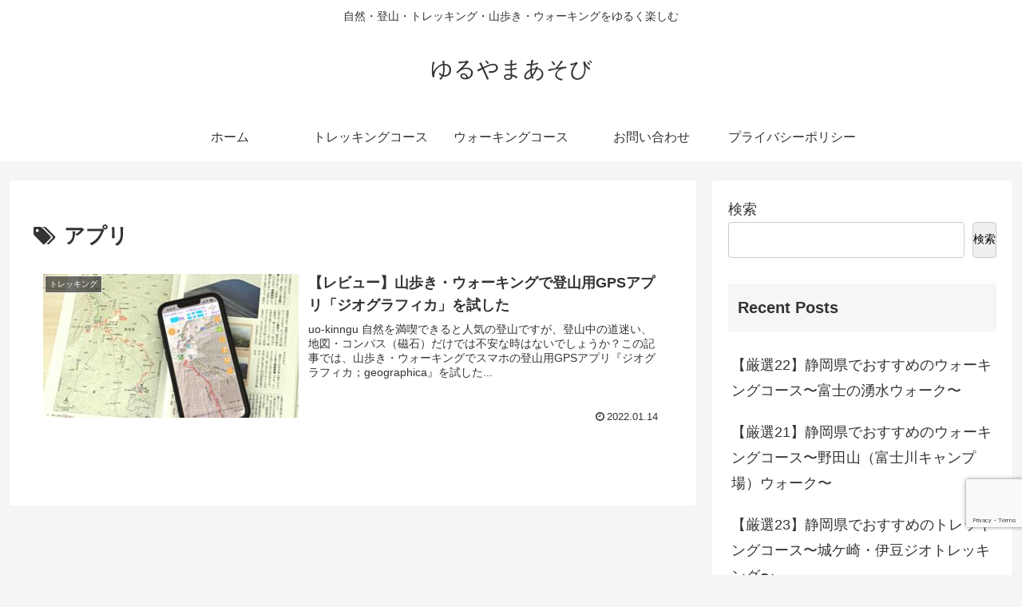

--- FILE ---
content_type: text/html; charset=utf-8
request_url: https://www.google.com/recaptcha/api2/anchor?ar=1&k=6Ldm73gdAAAAABXGVQdSP6IcZ1TTavzW0Xm3AEvG&co=aHR0cHM6Ly9rZW5rb3lvLmNvbTo0NDM.&hl=en&v=PoyoqOPhxBO7pBk68S4YbpHZ&size=invisible&anchor-ms=20000&execute-ms=30000&cb=ph8ahreh2h01
body_size: 48528
content:
<!DOCTYPE HTML><html dir="ltr" lang="en"><head><meta http-equiv="Content-Type" content="text/html; charset=UTF-8">
<meta http-equiv="X-UA-Compatible" content="IE=edge">
<title>reCAPTCHA</title>
<style type="text/css">
/* cyrillic-ext */
@font-face {
  font-family: 'Roboto';
  font-style: normal;
  font-weight: 400;
  font-stretch: 100%;
  src: url(//fonts.gstatic.com/s/roboto/v48/KFO7CnqEu92Fr1ME7kSn66aGLdTylUAMa3GUBHMdazTgWw.woff2) format('woff2');
  unicode-range: U+0460-052F, U+1C80-1C8A, U+20B4, U+2DE0-2DFF, U+A640-A69F, U+FE2E-FE2F;
}
/* cyrillic */
@font-face {
  font-family: 'Roboto';
  font-style: normal;
  font-weight: 400;
  font-stretch: 100%;
  src: url(//fonts.gstatic.com/s/roboto/v48/KFO7CnqEu92Fr1ME7kSn66aGLdTylUAMa3iUBHMdazTgWw.woff2) format('woff2');
  unicode-range: U+0301, U+0400-045F, U+0490-0491, U+04B0-04B1, U+2116;
}
/* greek-ext */
@font-face {
  font-family: 'Roboto';
  font-style: normal;
  font-weight: 400;
  font-stretch: 100%;
  src: url(//fonts.gstatic.com/s/roboto/v48/KFO7CnqEu92Fr1ME7kSn66aGLdTylUAMa3CUBHMdazTgWw.woff2) format('woff2');
  unicode-range: U+1F00-1FFF;
}
/* greek */
@font-face {
  font-family: 'Roboto';
  font-style: normal;
  font-weight: 400;
  font-stretch: 100%;
  src: url(//fonts.gstatic.com/s/roboto/v48/KFO7CnqEu92Fr1ME7kSn66aGLdTylUAMa3-UBHMdazTgWw.woff2) format('woff2');
  unicode-range: U+0370-0377, U+037A-037F, U+0384-038A, U+038C, U+038E-03A1, U+03A3-03FF;
}
/* math */
@font-face {
  font-family: 'Roboto';
  font-style: normal;
  font-weight: 400;
  font-stretch: 100%;
  src: url(//fonts.gstatic.com/s/roboto/v48/KFO7CnqEu92Fr1ME7kSn66aGLdTylUAMawCUBHMdazTgWw.woff2) format('woff2');
  unicode-range: U+0302-0303, U+0305, U+0307-0308, U+0310, U+0312, U+0315, U+031A, U+0326-0327, U+032C, U+032F-0330, U+0332-0333, U+0338, U+033A, U+0346, U+034D, U+0391-03A1, U+03A3-03A9, U+03B1-03C9, U+03D1, U+03D5-03D6, U+03F0-03F1, U+03F4-03F5, U+2016-2017, U+2034-2038, U+203C, U+2040, U+2043, U+2047, U+2050, U+2057, U+205F, U+2070-2071, U+2074-208E, U+2090-209C, U+20D0-20DC, U+20E1, U+20E5-20EF, U+2100-2112, U+2114-2115, U+2117-2121, U+2123-214F, U+2190, U+2192, U+2194-21AE, U+21B0-21E5, U+21F1-21F2, U+21F4-2211, U+2213-2214, U+2216-22FF, U+2308-230B, U+2310, U+2319, U+231C-2321, U+2336-237A, U+237C, U+2395, U+239B-23B7, U+23D0, U+23DC-23E1, U+2474-2475, U+25AF, U+25B3, U+25B7, U+25BD, U+25C1, U+25CA, U+25CC, U+25FB, U+266D-266F, U+27C0-27FF, U+2900-2AFF, U+2B0E-2B11, U+2B30-2B4C, U+2BFE, U+3030, U+FF5B, U+FF5D, U+1D400-1D7FF, U+1EE00-1EEFF;
}
/* symbols */
@font-face {
  font-family: 'Roboto';
  font-style: normal;
  font-weight: 400;
  font-stretch: 100%;
  src: url(//fonts.gstatic.com/s/roboto/v48/KFO7CnqEu92Fr1ME7kSn66aGLdTylUAMaxKUBHMdazTgWw.woff2) format('woff2');
  unicode-range: U+0001-000C, U+000E-001F, U+007F-009F, U+20DD-20E0, U+20E2-20E4, U+2150-218F, U+2190, U+2192, U+2194-2199, U+21AF, U+21E6-21F0, U+21F3, U+2218-2219, U+2299, U+22C4-22C6, U+2300-243F, U+2440-244A, U+2460-24FF, U+25A0-27BF, U+2800-28FF, U+2921-2922, U+2981, U+29BF, U+29EB, U+2B00-2BFF, U+4DC0-4DFF, U+FFF9-FFFB, U+10140-1018E, U+10190-1019C, U+101A0, U+101D0-101FD, U+102E0-102FB, U+10E60-10E7E, U+1D2C0-1D2D3, U+1D2E0-1D37F, U+1F000-1F0FF, U+1F100-1F1AD, U+1F1E6-1F1FF, U+1F30D-1F30F, U+1F315, U+1F31C, U+1F31E, U+1F320-1F32C, U+1F336, U+1F378, U+1F37D, U+1F382, U+1F393-1F39F, U+1F3A7-1F3A8, U+1F3AC-1F3AF, U+1F3C2, U+1F3C4-1F3C6, U+1F3CA-1F3CE, U+1F3D4-1F3E0, U+1F3ED, U+1F3F1-1F3F3, U+1F3F5-1F3F7, U+1F408, U+1F415, U+1F41F, U+1F426, U+1F43F, U+1F441-1F442, U+1F444, U+1F446-1F449, U+1F44C-1F44E, U+1F453, U+1F46A, U+1F47D, U+1F4A3, U+1F4B0, U+1F4B3, U+1F4B9, U+1F4BB, U+1F4BF, U+1F4C8-1F4CB, U+1F4D6, U+1F4DA, U+1F4DF, U+1F4E3-1F4E6, U+1F4EA-1F4ED, U+1F4F7, U+1F4F9-1F4FB, U+1F4FD-1F4FE, U+1F503, U+1F507-1F50B, U+1F50D, U+1F512-1F513, U+1F53E-1F54A, U+1F54F-1F5FA, U+1F610, U+1F650-1F67F, U+1F687, U+1F68D, U+1F691, U+1F694, U+1F698, U+1F6AD, U+1F6B2, U+1F6B9-1F6BA, U+1F6BC, U+1F6C6-1F6CF, U+1F6D3-1F6D7, U+1F6E0-1F6EA, U+1F6F0-1F6F3, U+1F6F7-1F6FC, U+1F700-1F7FF, U+1F800-1F80B, U+1F810-1F847, U+1F850-1F859, U+1F860-1F887, U+1F890-1F8AD, U+1F8B0-1F8BB, U+1F8C0-1F8C1, U+1F900-1F90B, U+1F93B, U+1F946, U+1F984, U+1F996, U+1F9E9, U+1FA00-1FA6F, U+1FA70-1FA7C, U+1FA80-1FA89, U+1FA8F-1FAC6, U+1FACE-1FADC, U+1FADF-1FAE9, U+1FAF0-1FAF8, U+1FB00-1FBFF;
}
/* vietnamese */
@font-face {
  font-family: 'Roboto';
  font-style: normal;
  font-weight: 400;
  font-stretch: 100%;
  src: url(//fonts.gstatic.com/s/roboto/v48/KFO7CnqEu92Fr1ME7kSn66aGLdTylUAMa3OUBHMdazTgWw.woff2) format('woff2');
  unicode-range: U+0102-0103, U+0110-0111, U+0128-0129, U+0168-0169, U+01A0-01A1, U+01AF-01B0, U+0300-0301, U+0303-0304, U+0308-0309, U+0323, U+0329, U+1EA0-1EF9, U+20AB;
}
/* latin-ext */
@font-face {
  font-family: 'Roboto';
  font-style: normal;
  font-weight: 400;
  font-stretch: 100%;
  src: url(//fonts.gstatic.com/s/roboto/v48/KFO7CnqEu92Fr1ME7kSn66aGLdTylUAMa3KUBHMdazTgWw.woff2) format('woff2');
  unicode-range: U+0100-02BA, U+02BD-02C5, U+02C7-02CC, U+02CE-02D7, U+02DD-02FF, U+0304, U+0308, U+0329, U+1D00-1DBF, U+1E00-1E9F, U+1EF2-1EFF, U+2020, U+20A0-20AB, U+20AD-20C0, U+2113, U+2C60-2C7F, U+A720-A7FF;
}
/* latin */
@font-face {
  font-family: 'Roboto';
  font-style: normal;
  font-weight: 400;
  font-stretch: 100%;
  src: url(//fonts.gstatic.com/s/roboto/v48/KFO7CnqEu92Fr1ME7kSn66aGLdTylUAMa3yUBHMdazQ.woff2) format('woff2');
  unicode-range: U+0000-00FF, U+0131, U+0152-0153, U+02BB-02BC, U+02C6, U+02DA, U+02DC, U+0304, U+0308, U+0329, U+2000-206F, U+20AC, U+2122, U+2191, U+2193, U+2212, U+2215, U+FEFF, U+FFFD;
}
/* cyrillic-ext */
@font-face {
  font-family: 'Roboto';
  font-style: normal;
  font-weight: 500;
  font-stretch: 100%;
  src: url(//fonts.gstatic.com/s/roboto/v48/KFO7CnqEu92Fr1ME7kSn66aGLdTylUAMa3GUBHMdazTgWw.woff2) format('woff2');
  unicode-range: U+0460-052F, U+1C80-1C8A, U+20B4, U+2DE0-2DFF, U+A640-A69F, U+FE2E-FE2F;
}
/* cyrillic */
@font-face {
  font-family: 'Roboto';
  font-style: normal;
  font-weight: 500;
  font-stretch: 100%;
  src: url(//fonts.gstatic.com/s/roboto/v48/KFO7CnqEu92Fr1ME7kSn66aGLdTylUAMa3iUBHMdazTgWw.woff2) format('woff2');
  unicode-range: U+0301, U+0400-045F, U+0490-0491, U+04B0-04B1, U+2116;
}
/* greek-ext */
@font-face {
  font-family: 'Roboto';
  font-style: normal;
  font-weight: 500;
  font-stretch: 100%;
  src: url(//fonts.gstatic.com/s/roboto/v48/KFO7CnqEu92Fr1ME7kSn66aGLdTylUAMa3CUBHMdazTgWw.woff2) format('woff2');
  unicode-range: U+1F00-1FFF;
}
/* greek */
@font-face {
  font-family: 'Roboto';
  font-style: normal;
  font-weight: 500;
  font-stretch: 100%;
  src: url(//fonts.gstatic.com/s/roboto/v48/KFO7CnqEu92Fr1ME7kSn66aGLdTylUAMa3-UBHMdazTgWw.woff2) format('woff2');
  unicode-range: U+0370-0377, U+037A-037F, U+0384-038A, U+038C, U+038E-03A1, U+03A3-03FF;
}
/* math */
@font-face {
  font-family: 'Roboto';
  font-style: normal;
  font-weight: 500;
  font-stretch: 100%;
  src: url(//fonts.gstatic.com/s/roboto/v48/KFO7CnqEu92Fr1ME7kSn66aGLdTylUAMawCUBHMdazTgWw.woff2) format('woff2');
  unicode-range: U+0302-0303, U+0305, U+0307-0308, U+0310, U+0312, U+0315, U+031A, U+0326-0327, U+032C, U+032F-0330, U+0332-0333, U+0338, U+033A, U+0346, U+034D, U+0391-03A1, U+03A3-03A9, U+03B1-03C9, U+03D1, U+03D5-03D6, U+03F0-03F1, U+03F4-03F5, U+2016-2017, U+2034-2038, U+203C, U+2040, U+2043, U+2047, U+2050, U+2057, U+205F, U+2070-2071, U+2074-208E, U+2090-209C, U+20D0-20DC, U+20E1, U+20E5-20EF, U+2100-2112, U+2114-2115, U+2117-2121, U+2123-214F, U+2190, U+2192, U+2194-21AE, U+21B0-21E5, U+21F1-21F2, U+21F4-2211, U+2213-2214, U+2216-22FF, U+2308-230B, U+2310, U+2319, U+231C-2321, U+2336-237A, U+237C, U+2395, U+239B-23B7, U+23D0, U+23DC-23E1, U+2474-2475, U+25AF, U+25B3, U+25B7, U+25BD, U+25C1, U+25CA, U+25CC, U+25FB, U+266D-266F, U+27C0-27FF, U+2900-2AFF, U+2B0E-2B11, U+2B30-2B4C, U+2BFE, U+3030, U+FF5B, U+FF5D, U+1D400-1D7FF, U+1EE00-1EEFF;
}
/* symbols */
@font-face {
  font-family: 'Roboto';
  font-style: normal;
  font-weight: 500;
  font-stretch: 100%;
  src: url(//fonts.gstatic.com/s/roboto/v48/KFO7CnqEu92Fr1ME7kSn66aGLdTylUAMaxKUBHMdazTgWw.woff2) format('woff2');
  unicode-range: U+0001-000C, U+000E-001F, U+007F-009F, U+20DD-20E0, U+20E2-20E4, U+2150-218F, U+2190, U+2192, U+2194-2199, U+21AF, U+21E6-21F0, U+21F3, U+2218-2219, U+2299, U+22C4-22C6, U+2300-243F, U+2440-244A, U+2460-24FF, U+25A0-27BF, U+2800-28FF, U+2921-2922, U+2981, U+29BF, U+29EB, U+2B00-2BFF, U+4DC0-4DFF, U+FFF9-FFFB, U+10140-1018E, U+10190-1019C, U+101A0, U+101D0-101FD, U+102E0-102FB, U+10E60-10E7E, U+1D2C0-1D2D3, U+1D2E0-1D37F, U+1F000-1F0FF, U+1F100-1F1AD, U+1F1E6-1F1FF, U+1F30D-1F30F, U+1F315, U+1F31C, U+1F31E, U+1F320-1F32C, U+1F336, U+1F378, U+1F37D, U+1F382, U+1F393-1F39F, U+1F3A7-1F3A8, U+1F3AC-1F3AF, U+1F3C2, U+1F3C4-1F3C6, U+1F3CA-1F3CE, U+1F3D4-1F3E0, U+1F3ED, U+1F3F1-1F3F3, U+1F3F5-1F3F7, U+1F408, U+1F415, U+1F41F, U+1F426, U+1F43F, U+1F441-1F442, U+1F444, U+1F446-1F449, U+1F44C-1F44E, U+1F453, U+1F46A, U+1F47D, U+1F4A3, U+1F4B0, U+1F4B3, U+1F4B9, U+1F4BB, U+1F4BF, U+1F4C8-1F4CB, U+1F4D6, U+1F4DA, U+1F4DF, U+1F4E3-1F4E6, U+1F4EA-1F4ED, U+1F4F7, U+1F4F9-1F4FB, U+1F4FD-1F4FE, U+1F503, U+1F507-1F50B, U+1F50D, U+1F512-1F513, U+1F53E-1F54A, U+1F54F-1F5FA, U+1F610, U+1F650-1F67F, U+1F687, U+1F68D, U+1F691, U+1F694, U+1F698, U+1F6AD, U+1F6B2, U+1F6B9-1F6BA, U+1F6BC, U+1F6C6-1F6CF, U+1F6D3-1F6D7, U+1F6E0-1F6EA, U+1F6F0-1F6F3, U+1F6F7-1F6FC, U+1F700-1F7FF, U+1F800-1F80B, U+1F810-1F847, U+1F850-1F859, U+1F860-1F887, U+1F890-1F8AD, U+1F8B0-1F8BB, U+1F8C0-1F8C1, U+1F900-1F90B, U+1F93B, U+1F946, U+1F984, U+1F996, U+1F9E9, U+1FA00-1FA6F, U+1FA70-1FA7C, U+1FA80-1FA89, U+1FA8F-1FAC6, U+1FACE-1FADC, U+1FADF-1FAE9, U+1FAF0-1FAF8, U+1FB00-1FBFF;
}
/* vietnamese */
@font-face {
  font-family: 'Roboto';
  font-style: normal;
  font-weight: 500;
  font-stretch: 100%;
  src: url(//fonts.gstatic.com/s/roboto/v48/KFO7CnqEu92Fr1ME7kSn66aGLdTylUAMa3OUBHMdazTgWw.woff2) format('woff2');
  unicode-range: U+0102-0103, U+0110-0111, U+0128-0129, U+0168-0169, U+01A0-01A1, U+01AF-01B0, U+0300-0301, U+0303-0304, U+0308-0309, U+0323, U+0329, U+1EA0-1EF9, U+20AB;
}
/* latin-ext */
@font-face {
  font-family: 'Roboto';
  font-style: normal;
  font-weight: 500;
  font-stretch: 100%;
  src: url(//fonts.gstatic.com/s/roboto/v48/KFO7CnqEu92Fr1ME7kSn66aGLdTylUAMa3KUBHMdazTgWw.woff2) format('woff2');
  unicode-range: U+0100-02BA, U+02BD-02C5, U+02C7-02CC, U+02CE-02D7, U+02DD-02FF, U+0304, U+0308, U+0329, U+1D00-1DBF, U+1E00-1E9F, U+1EF2-1EFF, U+2020, U+20A0-20AB, U+20AD-20C0, U+2113, U+2C60-2C7F, U+A720-A7FF;
}
/* latin */
@font-face {
  font-family: 'Roboto';
  font-style: normal;
  font-weight: 500;
  font-stretch: 100%;
  src: url(//fonts.gstatic.com/s/roboto/v48/KFO7CnqEu92Fr1ME7kSn66aGLdTylUAMa3yUBHMdazQ.woff2) format('woff2');
  unicode-range: U+0000-00FF, U+0131, U+0152-0153, U+02BB-02BC, U+02C6, U+02DA, U+02DC, U+0304, U+0308, U+0329, U+2000-206F, U+20AC, U+2122, U+2191, U+2193, U+2212, U+2215, U+FEFF, U+FFFD;
}
/* cyrillic-ext */
@font-face {
  font-family: 'Roboto';
  font-style: normal;
  font-weight: 900;
  font-stretch: 100%;
  src: url(//fonts.gstatic.com/s/roboto/v48/KFO7CnqEu92Fr1ME7kSn66aGLdTylUAMa3GUBHMdazTgWw.woff2) format('woff2');
  unicode-range: U+0460-052F, U+1C80-1C8A, U+20B4, U+2DE0-2DFF, U+A640-A69F, U+FE2E-FE2F;
}
/* cyrillic */
@font-face {
  font-family: 'Roboto';
  font-style: normal;
  font-weight: 900;
  font-stretch: 100%;
  src: url(//fonts.gstatic.com/s/roboto/v48/KFO7CnqEu92Fr1ME7kSn66aGLdTylUAMa3iUBHMdazTgWw.woff2) format('woff2');
  unicode-range: U+0301, U+0400-045F, U+0490-0491, U+04B0-04B1, U+2116;
}
/* greek-ext */
@font-face {
  font-family: 'Roboto';
  font-style: normal;
  font-weight: 900;
  font-stretch: 100%;
  src: url(//fonts.gstatic.com/s/roboto/v48/KFO7CnqEu92Fr1ME7kSn66aGLdTylUAMa3CUBHMdazTgWw.woff2) format('woff2');
  unicode-range: U+1F00-1FFF;
}
/* greek */
@font-face {
  font-family: 'Roboto';
  font-style: normal;
  font-weight: 900;
  font-stretch: 100%;
  src: url(//fonts.gstatic.com/s/roboto/v48/KFO7CnqEu92Fr1ME7kSn66aGLdTylUAMa3-UBHMdazTgWw.woff2) format('woff2');
  unicode-range: U+0370-0377, U+037A-037F, U+0384-038A, U+038C, U+038E-03A1, U+03A3-03FF;
}
/* math */
@font-face {
  font-family: 'Roboto';
  font-style: normal;
  font-weight: 900;
  font-stretch: 100%;
  src: url(//fonts.gstatic.com/s/roboto/v48/KFO7CnqEu92Fr1ME7kSn66aGLdTylUAMawCUBHMdazTgWw.woff2) format('woff2');
  unicode-range: U+0302-0303, U+0305, U+0307-0308, U+0310, U+0312, U+0315, U+031A, U+0326-0327, U+032C, U+032F-0330, U+0332-0333, U+0338, U+033A, U+0346, U+034D, U+0391-03A1, U+03A3-03A9, U+03B1-03C9, U+03D1, U+03D5-03D6, U+03F0-03F1, U+03F4-03F5, U+2016-2017, U+2034-2038, U+203C, U+2040, U+2043, U+2047, U+2050, U+2057, U+205F, U+2070-2071, U+2074-208E, U+2090-209C, U+20D0-20DC, U+20E1, U+20E5-20EF, U+2100-2112, U+2114-2115, U+2117-2121, U+2123-214F, U+2190, U+2192, U+2194-21AE, U+21B0-21E5, U+21F1-21F2, U+21F4-2211, U+2213-2214, U+2216-22FF, U+2308-230B, U+2310, U+2319, U+231C-2321, U+2336-237A, U+237C, U+2395, U+239B-23B7, U+23D0, U+23DC-23E1, U+2474-2475, U+25AF, U+25B3, U+25B7, U+25BD, U+25C1, U+25CA, U+25CC, U+25FB, U+266D-266F, U+27C0-27FF, U+2900-2AFF, U+2B0E-2B11, U+2B30-2B4C, U+2BFE, U+3030, U+FF5B, U+FF5D, U+1D400-1D7FF, U+1EE00-1EEFF;
}
/* symbols */
@font-face {
  font-family: 'Roboto';
  font-style: normal;
  font-weight: 900;
  font-stretch: 100%;
  src: url(//fonts.gstatic.com/s/roboto/v48/KFO7CnqEu92Fr1ME7kSn66aGLdTylUAMaxKUBHMdazTgWw.woff2) format('woff2');
  unicode-range: U+0001-000C, U+000E-001F, U+007F-009F, U+20DD-20E0, U+20E2-20E4, U+2150-218F, U+2190, U+2192, U+2194-2199, U+21AF, U+21E6-21F0, U+21F3, U+2218-2219, U+2299, U+22C4-22C6, U+2300-243F, U+2440-244A, U+2460-24FF, U+25A0-27BF, U+2800-28FF, U+2921-2922, U+2981, U+29BF, U+29EB, U+2B00-2BFF, U+4DC0-4DFF, U+FFF9-FFFB, U+10140-1018E, U+10190-1019C, U+101A0, U+101D0-101FD, U+102E0-102FB, U+10E60-10E7E, U+1D2C0-1D2D3, U+1D2E0-1D37F, U+1F000-1F0FF, U+1F100-1F1AD, U+1F1E6-1F1FF, U+1F30D-1F30F, U+1F315, U+1F31C, U+1F31E, U+1F320-1F32C, U+1F336, U+1F378, U+1F37D, U+1F382, U+1F393-1F39F, U+1F3A7-1F3A8, U+1F3AC-1F3AF, U+1F3C2, U+1F3C4-1F3C6, U+1F3CA-1F3CE, U+1F3D4-1F3E0, U+1F3ED, U+1F3F1-1F3F3, U+1F3F5-1F3F7, U+1F408, U+1F415, U+1F41F, U+1F426, U+1F43F, U+1F441-1F442, U+1F444, U+1F446-1F449, U+1F44C-1F44E, U+1F453, U+1F46A, U+1F47D, U+1F4A3, U+1F4B0, U+1F4B3, U+1F4B9, U+1F4BB, U+1F4BF, U+1F4C8-1F4CB, U+1F4D6, U+1F4DA, U+1F4DF, U+1F4E3-1F4E6, U+1F4EA-1F4ED, U+1F4F7, U+1F4F9-1F4FB, U+1F4FD-1F4FE, U+1F503, U+1F507-1F50B, U+1F50D, U+1F512-1F513, U+1F53E-1F54A, U+1F54F-1F5FA, U+1F610, U+1F650-1F67F, U+1F687, U+1F68D, U+1F691, U+1F694, U+1F698, U+1F6AD, U+1F6B2, U+1F6B9-1F6BA, U+1F6BC, U+1F6C6-1F6CF, U+1F6D3-1F6D7, U+1F6E0-1F6EA, U+1F6F0-1F6F3, U+1F6F7-1F6FC, U+1F700-1F7FF, U+1F800-1F80B, U+1F810-1F847, U+1F850-1F859, U+1F860-1F887, U+1F890-1F8AD, U+1F8B0-1F8BB, U+1F8C0-1F8C1, U+1F900-1F90B, U+1F93B, U+1F946, U+1F984, U+1F996, U+1F9E9, U+1FA00-1FA6F, U+1FA70-1FA7C, U+1FA80-1FA89, U+1FA8F-1FAC6, U+1FACE-1FADC, U+1FADF-1FAE9, U+1FAF0-1FAF8, U+1FB00-1FBFF;
}
/* vietnamese */
@font-face {
  font-family: 'Roboto';
  font-style: normal;
  font-weight: 900;
  font-stretch: 100%;
  src: url(//fonts.gstatic.com/s/roboto/v48/KFO7CnqEu92Fr1ME7kSn66aGLdTylUAMa3OUBHMdazTgWw.woff2) format('woff2');
  unicode-range: U+0102-0103, U+0110-0111, U+0128-0129, U+0168-0169, U+01A0-01A1, U+01AF-01B0, U+0300-0301, U+0303-0304, U+0308-0309, U+0323, U+0329, U+1EA0-1EF9, U+20AB;
}
/* latin-ext */
@font-face {
  font-family: 'Roboto';
  font-style: normal;
  font-weight: 900;
  font-stretch: 100%;
  src: url(//fonts.gstatic.com/s/roboto/v48/KFO7CnqEu92Fr1ME7kSn66aGLdTylUAMa3KUBHMdazTgWw.woff2) format('woff2');
  unicode-range: U+0100-02BA, U+02BD-02C5, U+02C7-02CC, U+02CE-02D7, U+02DD-02FF, U+0304, U+0308, U+0329, U+1D00-1DBF, U+1E00-1E9F, U+1EF2-1EFF, U+2020, U+20A0-20AB, U+20AD-20C0, U+2113, U+2C60-2C7F, U+A720-A7FF;
}
/* latin */
@font-face {
  font-family: 'Roboto';
  font-style: normal;
  font-weight: 900;
  font-stretch: 100%;
  src: url(//fonts.gstatic.com/s/roboto/v48/KFO7CnqEu92Fr1ME7kSn66aGLdTylUAMa3yUBHMdazQ.woff2) format('woff2');
  unicode-range: U+0000-00FF, U+0131, U+0152-0153, U+02BB-02BC, U+02C6, U+02DA, U+02DC, U+0304, U+0308, U+0329, U+2000-206F, U+20AC, U+2122, U+2191, U+2193, U+2212, U+2215, U+FEFF, U+FFFD;
}

</style>
<link rel="stylesheet" type="text/css" href="https://www.gstatic.com/recaptcha/releases/PoyoqOPhxBO7pBk68S4YbpHZ/styles__ltr.css">
<script nonce="tySdGC_GXsuYO20IYTtzrQ" type="text/javascript">window['__recaptcha_api'] = 'https://www.google.com/recaptcha/api2/';</script>
<script type="text/javascript" src="https://www.gstatic.com/recaptcha/releases/PoyoqOPhxBO7pBk68S4YbpHZ/recaptcha__en.js" nonce="tySdGC_GXsuYO20IYTtzrQ">
      
    </script></head>
<body><div id="rc-anchor-alert" class="rc-anchor-alert"></div>
<input type="hidden" id="recaptcha-token" value="[base64]">
<script type="text/javascript" nonce="tySdGC_GXsuYO20IYTtzrQ">
      recaptcha.anchor.Main.init("[\x22ainput\x22,[\x22bgdata\x22,\x22\x22,\[base64]/[base64]/MjU1Ong/[base64]/[base64]/[base64]/[base64]/[base64]/[base64]/[base64]/[base64]/[base64]/[base64]/[base64]/[base64]/[base64]/[base64]/[base64]\\u003d\x22,\[base64]\\u003d\x22,\x22wqdZw5rDusOxw4vDicKGwqM8w6tzw43DpcKSUQTCjMODOcONwo9TRcKkRBs4w5lww5jCh8KsOxJowqIBw4XClHdaw6BYLi1DLMKxBhfClsOAwrDDtGzCuzUkVF4sIcKWaMOowqXDqxpIdFPCh8OfDcOhYXp1BSJZw6/[base64]/[base64]/[base64]/DlgMNVcODJ8O8w5JQM8KLw6Bta2LDpWNiwo3DsCfDsHVkRC3DrMOHHsOBPcOjw5UWw7UdaMORN3xUwozDmMOIw6PCpMKsK2YvKsO5YMKvw4zDj8OAKcK9I8KAwrNWJsOgVcOpQMOZNsO0XsOswo7CoAZmwpl/bcK+VXccM8K6woLDkQrClBd9w7jCsVLCgsKzw5DDtjHCuMO2woLDsMK4W8ONCyLCk8OIM8K9PAxVVE9wbgvCtUhdw7TChXfDvGfCpsO/[base64]/CrzEDwq/Cu8Kvw4TCmizDnmfDrDHCgF/CkkAlw7A6wpUPwoFxw4LDsjs+w6N8w7DDusOsAsKcw7M9LsKRw5LDsk/CvkpjZGlVDMOoR0bDmsKmw4FaABnCv8KoG8OGPD9ZwqNma2tJKhgbwoRfF1hnw4cgw7ZyesOtw6s0YcOIwrnCv1J7QMK6w7PCl8OzZMOBT8ORWmnDncKDwoQiw55pwrlbZsONw59WwpfClcKqIsKRB2zChMKcwrnDqcK+a8OhKcOWw64lwoMGRBwxwp/Ds8O0wrbCoBzDm8OPw7Jiw7fDtWHDmB9xGMOYwp3DoAlnG0XCpHAcNMKRBMKHKcKUDWTDq05AwpHCs8OKC37Cl1wBSMOHHMK1wooxbXvDlSNEwp/Cs2tQwr7Dkk8hf8KUYsOZM07CncOdwqDDhwzDoFIxM8Orw73DsMObNRrCssOBCcOvw6Y8QXDDnWgiw6/[base64]/wrZKwpUww4grdB/[base64]/DgGVLw4jDn8KQw6rClQEFJMKewpTDrMOrwr9xwrYlJUQIQQvChiXDlQ3Di3LClsKaN8Kfwr3DmATCg1cvw7keBcKdF1zCmMKTw5TCq8KjFsKEYyZ4wp9uwqIPw4dRwrMqY8KmOS8XOxR7TsOtOXPCpMKrw4JawpfDuipkw64VwosmwrVre05sK0caD8OgUBzClk/DicO4W2pBwqXDv8Orw68wwpLDqmMuYyMtw6nCucKKNMORFMKyw4RMYXbCiCrCtmdTwrJcDcKkw7vDmMKkAcKEb0HDj8O9Z8OFCMKOM3fCncOJwr7CuTrDvyN3wqgdQMKNwqw1w4PCqsOzNjDCj8OEwp8nCjBxw4cBTB9kw4JjRsO5wp3Dt8OjTXYZLB/DmsKKw4/Don7Ck8OrcMKXBErDnsKZWGDCmAZoOwNTacKmwpnDqsKFwpvDlxoaJMKJJFfClmErwrJjwqTCisKTAA9UGMKTYMOSVSvDuy/DhcOVITxUSUQ/w47DuB/Dl2jDsT7DgsORBsKiM8K+wpzCgcOmMiAxwqPDj8OvCi9Ow47DmMOywrnDg8OsecKddEBKw4skwqc3wqXDqMOQwqQtP27CpsKuw6l7QAcmwoI6CcKaYSzDm3p3aUROw6xQe8OFaMKrw4glwoZHFMKqdBZFwop/woDDjMK4eFFfw4PDgcKJw6DDp8KNC0nCrSM5w7DDnEQGWcKmTnEjQBjDiEjCmkNFw6kXPRxHw6pqbMOtSz54w7rDsSzDtsKdw6hEwqHDisOWwp3CoRsWJsOjwqHCrcKkPcK3eB/[base64]/GnYuw5TCmcKALAzDq8OQw5VpwpV1woMfVGDDmWjDukPDoi0bBTtVT8OsKsKzw6YqFwPDj8KXwrLDs8KSEFbCky7Cs8OBT8KMJD7DmsO/w6kYwrofwqPDujcRwq/[base64]/[base64]/w77CjhQvwrx5QsKPwol4csKWQ3RDw6wEwrzCkMO/wrtFwpt0w6kyeWjCmsKxwpXDmcOVwr44OsOCw6fDjm4FwpPDocO0worDsFAILcK1wo4QIDRLF8O6w6PDj8KuwpR4SDBUw6kGw63CtwfCgwNUZcOow6HCmQXCjcKZRcO2ZMObwqNnwpxDPRMuw5/ChnvCnMO4HsObw64uw7t3SsOVwrInw6fDkmJWbQEcXDVjw4Egd8Ksw6tMw6/DvMOaw4YWw4TDlE/CpMKiwr/DpxTDlgM9w5Qwc1zCsklSw4bCtUbDhivDq8OxworCi8KMFsK7wqNSwoEtd39Qb3NfwpAdw6DDlATDgcOgwonCnsOlwrDDk8KFWXxwPwASD3xZHD7DqsKTwp9Sw4V/GcOkVsOIw6nDrMOOPsOuw6zCrXdRRsOkB3HDkm0uw5TCuB3CtTxuV8Oyw5lRw7fCmhA+Pg/CkMO1w7ohCsOBw6HDp8O1DMK7woMGfzTCkkjDn0JAw6HChGBiWcKtFi/DtyxJw5xTbcKxF8K5MMKBeUQew60xwo10w7AIw7FDw6TDpxUKXnADHMKrwq5mKMObwqfDmcOmCMOdw6fDr05fDcOqd8KNWX3CtwhRwqZhw67Ck0pVSh9Ew6rCmy4iwpZXLsOEY8OCIDtLFxZ+w77CjS9jwq/CmWfCsHfDlcKXSGvCpnFbB8KQw4ktw5YGPcKiTEsgFcOGdcKswr9Xw4sNZQwPf8Kmw6PClcO1fMKpBgfDucK7JcKTw47DmMO1woFLw4TDvMOiw7lHJjMuwrXDucOXW27Dm8OOQcKpwp06QsO3cWJLbRTDicKxScKgwr3Cm8KQTkLCjDvDt2/CtHhUasOKL8Ovwp3DhcOpwoVcwqVeRFh5KsOiwrsFC8ODCRTCosKMRmTDrhshQV5mI3/[base64]/DszMawqnDksOpwr7CjhNgGMKDXRstXMOlwr1OwpxEaHPCkSJOw4FUw43CiMK1w7wJFsKSw7/Ch8OoD03ClMKJw7s4wph7w6kYAsKKw7JIw51qEhDDrxbCk8K/w7ojw6Yaw6PChsOlB8KlTBjDlsKEH8Oxfk/[base64]/[base64]/[base64]/ChGjDscKvEF7CoSjCrETCncK4Alk/ME8cworDgcO6NMKgw4LCm8KvNMOvX8KVQQDCm8KdOH3Cn8OqJldVw5VEbCIpw6hrwpZAf8Opwr0ewpXCscOIwppmNW/DtAteTHzDkGPDiMKxw7DDtsOKNcOAwrTDrFZMw4VGRMKBw5FBenzCvsKwW8KqwpR/wo1cfiw5I8Ogw5jDjsOETcKyJMORw6HCixsyw6TCncK6IsKxKhfDmF0pwovDuMKlwojDssKjwqVMFMO4w6o3FcKSMG48wo/DoTEuaFQKOz/DmmjDkwV2XB7CqMO0w5VDXMKSLD5nw45KXMOMwotow63Dm3AiWcKqwoJHXMKdwoNBZjkkw4EawoQpw6/DvsKOw7TDvnlQw5Upw6HDph9sZsKIwrJ1AMKlHEfCuC/DnnkXfcKaWH3CgFA0HMKuLMKAw4LCrCrDkHwewqZUwqZMwqlMw7PDkMO3w4/DoMKneEbDpHl2VmVfOh8HwpRKwrEswpVQw7BwHRvClR/CncKZw58mw784w6vCsV4Cw6rCtyDCgcK2w4rCuRDDiTPCr8OPOTlHC8Onw59kwrrCkcO/wpEVwppZw4hraMOJwrbCscKgL2DCqcKtwqhow4LDmzNbw63Ds8Ogf0NiBQPCpgxNecO+WmLDp8OSwofCnyzCjcO3w43ClcKvwrEddsKUSMKWHMOMwrvDuUFYwp1ZwrnCi2w+EsKmSMKJfhTCh1oaGMKAwqXDhsOFCy0ZE0DCq0HDvmPChmYYCMONXcK/c27Cqz7DiT7Dg2PDuMK0csOBwqDDp8Kgwph+AGHDisKYKcKowofCucKJZcKERwwKfQrDsMObHcOfKkxow5h6w6nDphoHwpbClcKewoljwpkETCM8PlsXwqY0w4rDsnMfRsOuw5bCsyxUJADDvXFJKMKhMMOOeT/ClsOQw4E3dsKNMBwAw6cxw43CgMOkIQPCnFLCh8KsRm4Cw6LDksKkw5XCk8K9wpnCsXBhwrfCiSLDtsOCHkMEWwlawqTCr8OGw7DDnsKSw5E9XRBdbBhVwo3CnhbDsQ/Cu8Kjw53DosKJFH7DsWXCg8KUw4vDisKUw4IYOBfCsz8YND/CgcO1N0PCtw3Ch8KbwpXCkkknZw41w6vDhSPDhTRNGwhLw7jDrEpneSdNLsKvVMO9BwPCi8KkRcOYw64+fUtjwqnChsOQIMKhHC84H8ODw4LCkBHCoFg7w6XDkMKJwpfDscOHw5bCk8O6wrp/w57DiMKTK8Kmw5TCuwFYw7V5eS/[base64]/[base64]/[base64]/DoMKyd3wrPMK6PcO5wqvDsXHDm8Orw4fCpMOFwpXDsyRKCA99wpZkem/[base64]/axbDt8ObwptURsKKwqDDrMOpBsKXY8OVLMKUPzLCocKfwpPDgMOxBygRS3/Cgm96wqvClhfClcOXI8OSEcOFe1tYDsOmwrbDrsKgw4lHDsOnfcKCJMOeLsKXwpdtwqEEw5HCuU0FwqHDq35owrvCngtyw7XDpnNjUlV/asKqw5kyHsKWDcOwbsOUIcO/[base64]/[base64]/wrIkaTcLw4cNYRbDkVAHw6jChsOOSzRcw5c7w5YowofDtETChTjCjcO/w7PDn8O4KA9YNsK2wrfDgTPDvC4fFMOzP8Otw4soJcOnw53Cu8K+wr7CtMOJNApCSzHDl3fCrcOXwrzCqxAXw47CvcOxAG3Cm8KGWMO4GcOIwqTDigrDqB94dlDCiWgWwrPCrChtVcOzE8OiSHvDjk3Cq0QSDsObBsO/w4PCnkY+woTCkMK6w74veALDgmhxEyPDnk46wpPDjkXCgWbCqjZbwpsmwozCpmJeEmImVMKuF0AjZ8O2wrURwpc0w5UVwrZUaArDrjZaBsOEXcKhw6PCrsOIw6DCrW8RSsK0w5x1S8ONLmk6HHQ/wpgDwohmw6zDnMKJNMKFw4HDlcOfHT89YAnDrcO1w4N1w7xcw6PDijLCp8KOwpFhwobCtyHClcOoCQA6BlPDgsODfgA9w5TDpCfCsMOMwqNqHnoOwoAkJ8KMYMOtw4sqwoAlBcKBw7HCu8OGNcKbwpNLAw/Dm3RNGcK0ZTnCgnwDwrzCpH4tw4FTYsKfQkrDuiLDgMO7P2/Cqkh8w6V5VsK/V8OqW3wdZl/CkVTCmMK3b3TCj0DDpkRcJcKyw4ogw6bCucKrZC1NOmoiOcOhw5/Dt8OKwpHDtVR+w7dSbmjDisOxDnjCm8Kxwo8UMsOQwq7CiRIKR8KwXHfDljHChcK0fxxuw4tHbGrDhAIlwqPCgS7Ch2Z1w45/[base64]/[base64]/CssK5wqfDisKZNMO5wqcIwptKe8KKw6zDqcOxwprDlMKJw7jDrgFXwrbDqkpNKnXCoXDCvF4TwqzCpcKqHMOzwp7ClcKIw5A9AkDCgQHDosK5wpPCj24ywoQaA8O0w6nCs8O3w7LDk8KafsKAIMKqwoPDlMO2w6PDmALCo0pjw6LDhh/DkUpVw73DoyB4w4XCmGJqwpzDsHnDvWrDksK3B8O0C8K7TsK9w6URwrTDj0/CrsOVw5ITw54uJw0Xwp1EEnlfw48UwrIVw50dw5zCrcOpTMO+wqLDm8KfMMOMJ0Z4H8KAKDLDnXDDrCXCocKWA8O3McODwpU3w4jCs0/CvMOSwpvDncO9SgBywpcdwqPDt8Kew5UlBWQJVcKPWCLCuMOWQn7DlcKJS8K0V37DkRMJX8ORw5rCqi3Dm8OAUHw6wqc5wo44wp5fBEc/woB0w4jDqFFaLsOjTcK5wqBpXGk5LUjCoVkFwqbDoH/[base64]/DtETCs8Kaw5jCjkBfXcOJw5EkAlAHIXvCmMOqEF3Dm8K9w5pfw4VEL1LCkSZEwo/CrMKUw7jCk8KHw4xtYVFWAXgjdjjCucKsV1pbw4nCnx7DmT8ZwohUwp09wpbDosOew6Azw6nCv8KYwqvDvDrCkj3DjBxJwqt8E3DCu8Oow6rCk8Kcw4jCqcOUX8KGIMO1w6XCsRvClMK8wrtgwqXCgT19w7nDusKgNyQFwoTCinHDth/CtcOWwo3ChUg2wo9RwrLCgcO4KcKyScOQdlx4JwQ3bcKAwo4ww7oAIGwJUcOUG38TKzLDgThFe8ODBjQELcKGLk3Cn1zCmFA1w40lw7bCgcOlw7ttw6PDtDEyCB57wrPDoMOqw7DChFvDli/DvsOFwoVhw6bCsSxFw7vCoizDlcKKw73DnWQswrwvwrlbw67DgFPDnm7DjVXDhsKiBzHDs8KKwq3Ds1UpwqkyD8Kfwo5dB8KsX8Ofw43CscOiJwnDisKAw71qw5F8w5bCqgFAOVvDiMODw6nCulNobcKTwqvDjsKQTAHCo8Oaw59qD8O5w7NRacKSw583ZcK4Rz/DpcKCYMOINk7Djz87wqM3TSTCucK+wqPCl8KowpPDpcO2ZnE/wpjCjcOpwpwqaV/DmcOwUHDDhsOfaUDDssO0w6EnRMOrVMKMwqgBRkjDhcK9w4vDlnbCkcK6w7rCiGvCsMK2wrE1T3ttBXYKwoXDssK4PgLDkjcxbMO/w69mw7Uww7l/CTTCqcOXEATDr8KIMMOjwrfDqmw/[base64]/CucKywrDCvgwPw6hMw4MAZEI/wrDDj8KOP24TWsOAwodbf8KywozCtDfDg8KoFcKtbcK9UcKle8Kww7RywpFew6Qqw6YdwpEVeAfDgRXCo3JGw4gJwokEPw/CisO2wprCuMKlSE/Dtx3CksKzwrrCmnVQw7jDrMOnM8KTHcKDwqnDr1MRwpHCjAbCrcOUwr/Ck8K7DMKNPQczwo/CsVNtwqsbwodzM31mckvDgMOtwqx2SDZNw4TCpxPCiQPDjxUIFUBcLyBWwot2w6vCvsOKwp/Cv8K2YsOnw7smwqYnwpUHwrfDkMOhwqvDpcKzHsK0PwMZAGlyf8OGw4Ndw5MKwo0CwpDCkDoITnd4TsOUKsKFVX7CgsO1Ok5iwpLCo8Orwp/ChXPDtWzChsKrwrvDosKcw5Ebw4nDjcOew7jCmylOFsK/[base64]/ImPCgMO2QG3DjTDDhmzCh1ZSejHCuVfDmkNLNBd0dMODd8Ojw4NeAUfCnVRqJcK0XgJ6wpREw5vCq8KIccK1wr7DqMOcw7tgw6gZPcKyMTzDu8OKRMKkw5zDpyrDlsOzwpMgXsKsFh/CpMOUDT1WKMOqw6DCpwLDvsObHFghwpjDuTTCvsOZwqLDqcObUAbDhcKDwoXCuH/CnAVfw6LCtcK3w70nw6UXwrHCg8K8wrjDql/DkcKSwoDDikt1wqp+w7wrw5vDhMOYa8K3w6oHeMO6asKyYzHCg8KjwqoVw6DCkDzCmS8/Vg3DjwgFwoPDqzY1cSHCnC/Co8Ood8KRwpQ3bDfDscKSGTYKw5XCp8ONw7rCtMOgcMO2w4JzFV3CqsO5ciAPwqvDmx3CksK1w4rDi1rDpVfCq8KHE0VBNcK3w4hdEXTDhcO5wrstJCPCgMO2OcOTG1sSOMKJXgQPLMO6Y8K9KXMzMMKbwr3DosOCMcK2c1Mgw7DDvWdWwp7CqT/[base64]/wpXCgcK6W0zDkcOjMi9gwpQOdRtyZMKWwrLClEJcCMOyw73Cv8KHwo/Duw3Ch8OHw57DicOeYcOhw4bDu8O9cMObwqzDlsO9w5g/YsOuwq00w4fCgChNwrsMw5pOw5I4bjPCnwVjw68sZsO5QsOhOcOWwrV8SMOfe8K7w5zDl8OlaMKNw7HDqCE5bHrCt3TDiz3Cr8KawpFnwogmwoN+LsK2wqlXw5dNDHzCiMO1wrrCqcOKwprDiMKBwoXDmnPDhcKFwo9cw6Yow7bCixHCiy/Dkz5KNMOpw7l6w6/[base64]/DriDDoGhGwpDDmXbDmR/[base64]/CkMO3SsK5w7cQUMOZNMKhGcKtMsOzw77DrQ3DrsKENMOEXxfDqVzDg3QGw5pww4jDgS/ClnzCgsKCDsOObBvDh8OiJsKJcMOzNQfChcOQwrjDoFFoA8O5I8Kbw47DhibCi8O/wpbDk8KCSMK5w6nCncOsw6rDgkgGBsO2QMOnAyYpf8OhZA7Clz/Dh8KuLcKRAMKdwqzCisK9BATCj8KZwp7CiTtYw5XCnUA9YMO5XWRrwoDDtxfDkcOww7XDoMOGwrY8bMOrwp/CvMKkO8K8wr4kwqfDucKXwpzCv8K6FRcVwoZxeHDDuAPCqVzCj2PDkR/Dq8O4Zigjw7jCilTDo1o3SwHClMOqM8OYwr7CvMKXPMOUw5XDg8Ocw5AJVGUgRmgjTA0Ww7/DncO8wp3Dq3EKcFAZw4rCuiVuTsOOVhl5QsOAeg8fDXPCosOPw7dSO2rDoDXDvnHChMKNfsOLw5JIccOvw5jCpXrDkwLDphDCvsKBUXUEwqM6wqLDpmbCiAsVw7kSLDZ/JsKfasOHw4bCscO+fVjDs8KlfsOfwpElRMKJw7YEw7TDnQUhScKhfFFAVsOqw5dCw5HCjAnCvFYLC2LDisO5wrcBwpzConTClMKwwqZ8w45NPgbCsT5IwqfCgsKEDMKCw75vwoxzZ8O8dF4ZwpfClgjCpsOIw6EsWlh3d2jCvjzCni4LwrnDmQ7DlsKXHl/DmsONSUfDksKiUGYQw7rDt8ObwrHCvMOlIVQnScKGw5tJFVZ/wpoDD8K9TsKUw5Ffe8KrHz8ma8O5O8Kcw4TCv8OYw5opacKPBSHCj8OgIwfCrcK9woDCv2fCv8OONFhBMcOow5PDgU46w4vChsOBUMODw7xSDcKvTmnCnsKswqbCrQ/DhUcBw4QtSWl8wrTCoidEw49lw73ChMKdwrTDlMOaMRUhwodrw6NFQsKiOxLCrRHDlQ1Iw6DDpMOeNcKoYnxnwoZjwpjCiBg/[base64]/CpkwrwpwDesOew7Ixw7l7IMKtW8O7wqUPIWgMZsOfw5pNTcK3w7LCn8O2D8KWGsOIwrjClmAtPwwRw5p/S33DuCbDsl58wrnDl3l+esO3w5/Dl8O4wrx4woHChkwBP8KBTsK/wrlKw6jCosKAw73DoMKLwr/DpMOsakHCs19aZcKYQw95VsOJJsKewoTDm8OhQy7Cqm7DsSnCtDF1wqFnw5FEI8Oqw7LDi0ENGH5rw4MOGAlYwpzCpEdyw5YNwot3wqReH8OFRlAWwpvDtW3DncONwpLChcKCwpJTAzfCsWAdw6zDpsOQwoE/[base64]/McKJT8KuesKHZcOwQjjCm8OOLMOOw6cbNT4SwrXCpX/[base64]/[base64]/[base64]/CmB8RFS/DncONwqUVw4vCmlFqAsKxwq/CpzvDomxiwp3DusODw7TDosOww4t6IMOJI1xPD8KcYHpyGTxXw4rDrQdDwqBKwoVMw5bDvDtVwpfCgjU0wrJdwqpTfCzDr8KBwrRew7t/GTl5w7NBw5fCu8K6HghIVVzDg3bDlMKXwqjDrXoHwps2woTDpy/DlsK4w6rCtUZ6w79ew4ksSMKCwo7CrwPDll1tbVBuwqXDvQzDkjbCvD1cwofCrAXCkW4ww64qw4nDpBnCv8K0bMKGwpbDncOzw6scDmFKw7J1FcKKwrTCuV/CusKEw7FJwobCgcKww63CtCdZw5LDtSNBHcOUNxpMwpDDuMOlw7fDtw5aWcOIJcOQwodxUMObFlZYwpcEScKbw4cBw6JCwqjCsGYcwq7Dr8Kqw5rDgsOOCm9zAsO/P0rDuEfDq1piwr7Co8O0wrPDuB3Cl8KIeBjCmcKwwrnCjsOqdirCilHCgVwTwrnCjcKRecKPUcKnw4tDwrzDrsOGwo0sw6XCh8Kvw7vCmTzDkWl2YcO1wo8yInPCqMK7w4/ChcO2woLDllbCo8O5w73CvU3Dj8Kqw6nCn8Kfw751GytSL8OLwpA2wr5eMMOCKykacsKJGDXDtsOvcsKPw4LDgT3CnBEiZEh8wqLDiHUAR2TCk8KmNCPDqcOCw4pXKH3CvhvDqsO4w4sAw5/DqsOMQgDDhcOdw5whc8KVwr3DjcK4Lhk+VmvDhi0NwpFkJsK2O8Omwp0vwoYIw5TCp8OJUsOtw7Zwwo7CvsOewpZ8w4bClG3Cq8OUCl1rwo7CqE1jdsKzfcOtwrvCpsOiwr/DlDLCusKTeUolw6LDkArCvn/DnnTDs8OxwoEOw5fCncKtwr1GRwtMGcKjEEgKwr/Cmgx2YDZxXcOzWsOxwozCoBUywpzDlAllw7zDnsOKwqNGw67CmHHCgWzClMKoS8KWBcOpw60DwpJfwrTDjMOXRlk/LBzDlsOfwoFWw43CtCMzw7ElHcKWwqTCm8OWEMKkwovCl8Kvw5AUw5V1Ikk7wo4bOCLCiUjDhsOmF0/Dk2nDrAVzOsOzwrfDtlEfwonClMK1IEtow5TDoMOacsKALSHDnjXCkgoswqR1YS/Cq8Odw5E3ZH/CtgTDmMOeaErDg8KOVQFeHMOoKUFuw6rDkcOGbTgQw5hrEwYUw4ptNhTDjcOQwpoMZcKYw57CocOLUwPCqMOsw4XDlDnDisKgw5Mbw5k9I1DCtsOoOsO8AGnDssKJQD/CpMK5wpUqXxxnw4IeOXEuaMOiwqlfwq7Ck8OMwqNEbj3Ch0A9woBQw7FWw44Fw7hJw4rCo8Ouw40NZcKuEi7Dn8KVwq9uwonDm3XDpcOmw58KbGpGw6/DmsKdw6VnMmh4wqrCh1XChMOTTcOZw73DslwIwqxww65AwrzDtsKWwqZFR3/ClwLDphzCs8K2eMKkw50ew4PDrcO2HiXCrD7CmmnCpQHCpMO4TcK8csK/ewzDusKvwo/ClMO3U8Krw7jDo8OWX8KIOcOjKcOKw7VeScOEP8Onw6/[base64]/ChMOhwrzDjWY7EMKqw7kuwoXCksO/KsKqFTPDhirCqj7Djz8YFMKJUybCs8KDwqg/wrY2bsKlwq7ChSrDiMOSd3XCuVdhAMKxd8OGM0PCgBnCkEfDh1tOY8KWwqLDq2ZODj1+VRhmU2pyw5J6AxTDlmTDtcK/[base64]/DgcKQwq/[base64]/w7tkYcOlwroVwq3DhsOewpJ9wqvDn0JWbsO5X8OFPsK0w6rDvVkwacK7KsKYRFjDj37Dq1/CtEZEWkHCsRY7w5PCiVLCqm5CWMKRw4bDgsOPw5bCiidIGsOwEzAiw45Kwq3DlQ/ClMKTw5oww5fCl8OUYMOiOcKDFcKfE8OzwqQyVcO7S2cOcsK7w6nCgMO/w6bCuMKaw6zDmcKCO387JHHCpMKsHGITKT4qZGpsw5rDssOWQlHCicKcbnXDgAR6wrUuwqjCssOkw5gFWsOPwo1SRSTCscO/[base64]/[base64]/CmsK6wobDnXLClMO8wrnCkcOXwrXDi1txWMOUw4NZw57CgMKZBzfChsKWC07DsBvChBUBwrTDqy3Dj3HDsMONPXnCjMOdw70yfMK0PVIoGSDDo1JywoxwFT/DoU/DvcOyw78Mw4Ecw5FnQ8OWwrhUGsKfwpwYJBApw7LDvsOnBMO9NiFiwpExYsK3wpglOQ5ywoTDncOsw5JsEm/DmcKGPMOxw4DDhsOSw5DDgmLCoMKCNgzDjH/Cvj7DjTt8C8KFwrvCp2rCn2oXWQfDnRssw7nDssOTJwYiw7ZWw5UYw6TDr8KTw5kkwqYwwoPDg8K4L8OQXsK9I8KcwpXCpMK1wpUQWMOsfyRvw4nCh8KrR2JwJVRlaUpCw6bCoFYxOC8FVUTDvRfDlQHCm3ofwrDDjSwMw67CpT/CmMOMw5Q/[base64]/ChcOldXLDmG/Cm8KhTcOrA1Ymd8Okw45mYcO2SgLDn8O1EMKHwpl6wqQ9IlPDtMOFasKWE1vDvcKDw6wyw6sgwpzCjsO/w59TY2MSb8KHw6dENcOYwrk5wrRWwrJvf8KoeFnCgMOYLcK/XsOyJDDCjMOhwrrCmsOrbldww5zDnQcLJA/[base64]/w6NCwq3CosKCesKdwrfCvgsiwr54SlDDhC3DpDc0w694HRXDhRc+wothw6hUBsKiZUhWw6k2R8ONNgAJw55uw4/ClHVJw6d0wqEzw7fDkxEPBSouZsKzYMKWaMKBWzBQRMOjwqjDqsKgwoMaPcKCEsKrw5vDmsK7IsO6w6/DsWwmGMOcfTcTZsKKw5d/YCPCocKswqgCEnVLwocTd8OxwogffcKvwqfCr0g8YQQjw4wuwoNNMmoxBcKAf8KDeSnDhMOIwonDt0hKJcKzfFoYwrXDiMK3L8KfJcOZwoxswoDCnCcywpE8Wl/DqksQw6UKQHzCicO1Nyl+eAXDucO4HQjCuhfDmxpSeAR/wrHDm1zCnndTw7bChT02w4xfwrY6G8Kzw4RnFxHDl8KLw5MjCSIxb8OHw7XDnE0zHgPDkjjCjMOIwo1Pw57DnGjDksOvb8KUwqHClMOMwqJ/w4sBwqDCn8OEwoUVwrNEw7nCgsO6EsOeYcKjHV0wA8OHw5/CqcOJP8Kww4vCvHHDqsKREF7DmcO0LBpwwqBkQcO2WcOhHsOUPMOKwpnDtiIewrRpw75PwpY9w4PCnMOWwpTDj2HCiFbDnU58SMOqTsO8wqhNw5LDvwrDksO6VMKSw646Qw8jw7I/[base64]/CmcKnw7nCkXfDvcOBwrplXWHCjMKZwo3Cim9zw55TehvDugV/NsOBw4zDgG5Tw6VzB3DDucK8Lm1/amE/w5LCucKwAUDDrQ1YwrM7wqbCssONX8OSJcKpw75ww6N4asOkw6vDrcO5UQDChEDDmCkpwrLCuAhUGcKiWyxIYENPwoTCnsOxCXd0dD/CsMOvwqh8w5HCisO7YsKKX8Kiw7vDkSV5awTCsGIfw70qw6bDpsK1XgpDw6nChkZsw6XCnMOFEMOsdcKCWxhQw6/Dgy3Djm/CvHloaMK3w6B1Zi4bwpRNbTXDpCcNa8KTwoLCrBtlw6/ChCXCicOpwrrDnHPDm8KOPsKHw5fChjHDkMO2wq3Cj17CnTBBwowdwpoPM1nCmMOXw5vDlsOVSMO0TyfCsMO8Rz5pw6k+XGjDogXCoAoYCsOiNGnDjnLDpMK6wozCmcKGKnM9wq/CrsKTwowIwrxtw7nDsTXCicKhw4tCw4Bjw6FKw4J+IsK+MkrDvsKjwoTDk8OuAcKpw7jDiX4Kd8OGc0jDon1+QsKHKMOHwqJXWVR7wrQ3w4DCv8OiWFnDnMKsMsOaLMOZw4DCnwJaXMKpwppqEDfChGDCpyzDkcKVwoByKkvCvcKuwp7DmzBtfsO5w5nDkMK/Rk3Dh8Ohw6wmH1l4w6slw6zDvMOTKcOyw5zDgsKiwoJFwq92wqsRwpDDt8O3S8OldUnClMKvdBQjPVDDpCZ0MXnCl8KPYMObwokhw7Nvw7Ndw4nCtcKTwqh4w5/CisKhw45Ew5zDr8KawqMOPMKLAcOmesOvNlNqLTjCh8O0McKQw43DoMO1w4nCnW8pwqPCkztMbWPDqkfDml3DoMKESRDCksOIGCIbwr3CvsKawptzcMKqw7wyw6oAwqAQNRhpKcKCw6tTw4bCpnjDpcKYIR3Cuy/DtcK4wptXTVh3FyrDocOuGcKfT8K+EcOsw5obwqfDhsK1KsKUwrBLHMOLOFjDjSVpwp7CrsO5w6kOw5vDpcKEwrQZP8KiWcKeD8KYKsOpGwDChBkcw7FHwr7DgQhUwp/[base64]/DkXVRKMKjw59pwpxVw4Aowo1lJEBuOsKmUcOvw4Ajwqx9w4fCtsKlMsKLw5RlFEhTUcK/w7MgOzJkNzx9wozCmsOIHcKZZsOPGDbDlBHCu8OkXsKBHRtsw67CrMOwXcO1wqMzMcKGLG3Ct8Kdw6zCsGPCtxhkw6HChcOyw6E+JXE2KsOUAU/CljnCtHcfw5fDp8O6w5HDp1nDp3N6fQYUQMK1wrB+BsOjw7tMwqxIEcKDwo/DqcO/[base64]/wo/DncKkwrnCqwjCp1/[base64]/[base64]/[base64]/[base64]/[base64]/[base64]/DhCppJsOPw7R3NTtAdWtSRE1wNlHClWXClcKwJmvDkyrDpzrCrhzDmgzDmh3CjxLCgMO2LMKVRBXDtMOiHk0BQ0dEchPDhkF1QVRldsKMw4/CvcOqa8OWRMOoEMKKZRAycVdVw5HCmMOwEmlIw7XDp3rCjsOhw5/Dtm/DumxHw5wDwpYFMcO/wpTDkSsww47CgznDgcK+NsKzw5E5GMOqTyxhV8K7wrtGwp3Dvz3DoMKVw6XDlcKRwoQNw6fCrQzDtsK5N8K2w7nCsMOWwofCj0DCo11/[base64]/CrHR0KcOAEcK6wqHDoDvDscOwTCfDrQXCs0UkV8KZwofCuCjChRXConjDumPDtT3CmDRtOTvCrcK7IcOkwoXClMOKUyURwoLCiMOcwqYfCQ4fEMKywoVCC8Oww7VEw5zCh8KLOCUgwpXCtn4Aw4zCiVNPw5A5wosMMEPCr8OtwqXCicKXaQfCnHfCh8OJJcKjwohLcU/DsQzDu1hQbMOgw7VXEsKoDAjChnzDsxpBw7JTLgjClcKWwp4xwoPDrW/[base64]/M8Omw47CrMOjw5VkFAbDpMOcw6XCh0DCiMK3wr/[base64]/[base64]/DryYzwqddw6jDi8KVFcOmVTQ8w7bCpGdBw7PDiMKmwo3Chk0wfxHCqMKUw5B8KFhSI8KlDx1xw6xywoY7c2/DucOVL8OSwopVw6ljwpc5w51Kwqklw4fCrU3CjkMGG8OSJyUvI8OicMO/KSnCtywTADFZJyYZDsK8wrFmw41AwrXDksOlB8KHOcOyw5jCqcKDbQ7DrMK8w73Dli43woROw4vCssKwPsKAJMODLSJjwqVie8KjCW0/wprDrDrDlgZjwpJOGSHDmMK7GnBHLAzDnMKMwrcYM8KWw73CrcO5w6TDiyQrVjLCksKPwrDDvVMkwqrDnsK0w4d1wofDmMKuwqHDt8KzShBtwpfCsGTDlUsWwrTCgcKkwqgwDcKZw5ZaGsKAwrYyasKLwqHDtcKvRcO/PcKIw6fChFjDg8KZw7QRS8O6GMKXYsOvw5nCpsO/F8ORKSbDgCAuw5RDw6HDqsOdGsO8WsOBHcOIGy4uBhXCmTDDmMKDXG4awrZxw5jDjRNYNRDDrDp2ZMODDsO7w5HCuMOuwpPCsinCkHTDjQ1rw4vCsSPCosOhw57DvjvDj8OmwqkcwqFiwr02w6QrLDrCvAXDnic8w4XCjR1cC8KewqgUwpZ6IsKYwr/Dj8KTO8OuwrDDsBXDiTHClDjDiMKlchAIwpxcXVcRwrjDoVQfBwXCm8KmJ8KIOmzDt8OUVsKvf8K2V1DDhTXCvsOkQlQveMOPbMKGwr/DsmDDvkskwrXDjsOfWMO/w4nCmUbDrMOSw7nDjMKYIMOWwoHDuQFBw6pmcMKPw5XDqlFUT0vCmAtXw7nCrsK2XMOYwo/[base64]/DiTbClgHDrMK8QTEow6bDpAMFw5LClMOIPwTDhsOIKsKUwoxvGsKpw5FREQbDky3DiFbDomxhwp9HwqgrRcKnw4QBwrBacSh2w7rDtWrDoFlsw4djamrCqMK7bnFawqMHCMO2TMK/w5nDhMKAekJHwogRwrktAsOHw4srA8KFw5oVSMKJwpNhTcO+wowrKcKHJcOgJMKeO8OSX8OsEjLCnMK9wrwWwqfCoWDCgUnCosO/woQHQQoNdknCtcOywqzDrlPClsKdasKxDws9GcOZwr97Q8OhwpsoH8OFwpcfCMOUDsO2wpUNeMK9WsOhw6bCgS1rw7QAeV/DlXXDhcKrwqvDhDALPjbCpsO+wrEjw5PCjcOUw7jDvUnCnxQoRhkiGcOwwq90aMOxwoPCicKZRMKQE8K7wol5woDDlEHCksKobnMsBgvCrMKACcOdwo/DrsKNdS/CkhrDvGR3w63Ck8KuwoIHwqLCmyTDtWPDvFFGUUohA8KKDMOQSMOvw4sBwq8HCzzDsnU+w5B+CEfDgsOewptgRsKfwpAVTV1Xwrp3w4goU8OObhPDolE4L8OCJhZOYcKNwpIQw73DoMOvSmrDuSLDmB7CkcOdJhnCpsO/[base64]/CqsOLw4XCu8OGNAR8w5DDksKGwrTDjy7DjWbDj23CvMOrw6BSw6w2w4HDsgvCphA8wqsPSn/DkcKROQbCo8KwbULDrMOoD8K9CjDDisKiw5nCpXkeMcK+w6rCqR07w7tIwr3DgyEdwp0pGCQrLsO3wqUAw4UQw59oFUlKw79swoVCTUVoIMOpw7bDuHNFw4tuaBI0RmzDrMKLw4dIZMOBA8OuM8OTD8KKwqvCkzA1w6TDm8K7KMKdwqtjO8O8dzR/EWtmw7prwpp4OMO4bXrDtwcHAMOjwqrDm8Kjw78nJyLDtMOuCW5CKcKAwpDCrMKow5jDqsKZworDs8Oxw4bCn3ZDUsK0wosbUCEXw4TDox/Cp8O7w7/Dv8OpbsOywqLCrsKfwovCiQo7wqV0LMONwpclwqpDw7rCr8OnDA/Dkl/[base64]/CjUnDu07Cg8Oawrciw5vDtcKie2gFLnhdwqkuEcK8w7LCt8OiwrxYIMKBw5gBIcO6w5gjcMK5HmvChsOvXQ7CscOTGk47G8Orw5l1UiVfNlrCs8KyQEIkNz/Ck20Zw4bCtgdVw7DCtQDDuXx7w5bCjcOmWkHCmcOocMKhw652QsONwoJ5wpgFwrPDm8KEwrQ2OxHDvsOtV24XwoLDrQEuO8KQIy/DhxIlOU7Dq8KjWnzCqsOdw6JBwrPCvMKgMsOnZAXDssOVLlB3OHs9Y8OIMF8kw5ZyJ8Oqw6LChXBaL3DCnSPCrlAqdcKqwr1KQRcnNB/DlsKvw4gWOcKqSMO7ZTkQw4hWwoPDhzDCrsKcw6zDmMKEw6vDuDcEwoTCsE03wovDqMKQXcKAw7LCm8OBdUjCtsOeV8KRJ8Oew4p/[base64]\\u003d\x22],null,[\x22conf\x22,null,\x226Ldm73gdAAAAABXGVQdSP6IcZ1TTavzW0Xm3AEvG\x22,0,null,null,null,0,[21,125,63,73,95,87,41,43,42,83,102,105,109,121],[1017145,362],0,null,null,null,null,0,null,0,null,700,1,null,0,\[base64]/76lBhnEnQkZnOKMAhnM8xEZ\x22,0,1,null,null,1,null,0,1,null,null,null,0],\x22https://kenkoyo.com:443\x22,null,[3,1,1],null,null,null,1,3600,[\x22https://www.google.com/intl/en/policies/privacy/\x22,\x22https://www.google.com/intl/en/policies/terms/\x22],\x22pkBEddDioNzRgGzHtKW4JB3v9sVL32u2OLet9eqHmNA\\u003d\x22,1,0,null,1,1769160268767,0,0,[58],null,[122,151,125,69,211],\x22RC-k7352hY6WfMXvw\x22,null,null,null,null,null,\x220dAFcWeA5ldgJlVr9q_BJ62f0yqQStUo2LEikYAG_7kTQ20Kb3eyovTzutqDzmgVrOQDo7mfvIf5dtDjQ7FjKxr5TatOnJESBwmg\x22,1769243068786]");
    </script></body></html>